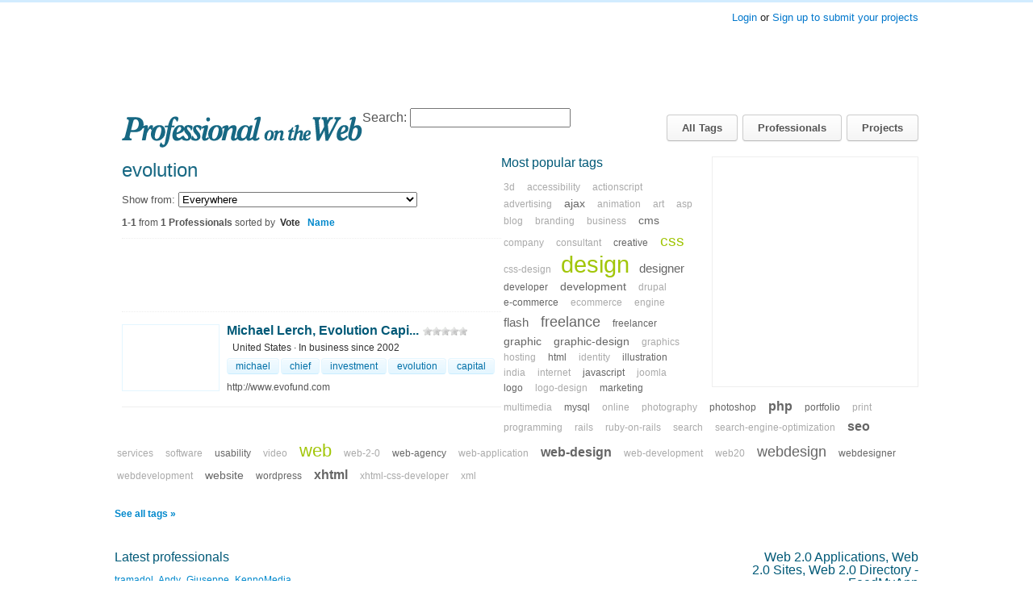

--- FILE ---
content_type: text/html; charset=utf-8
request_url: https://professionalontheweb.com/evolution
body_size: 7806
content:
<html lang="en">
<head>
  <title>evolution list - Professional On The Web</title>
  <meta http-equiv="Content-Type" content="text/html; charset=utf-8" />
  <meta name="description" content="List of professional, web agency, web freelancer tagged evolution" />
  <meta name="keywords" content="evolution Michael Lerch, Evolution Capital Management United States professional web agency directory designer company freelancers freelancer design professionals" />
  <meta name="Distribution" content="Global" />
  <meta name="Rating" content="General" />
  <style type="text/css" media="screen">
  /*<![CDATA[*/
  @import "/stylesheets/master.css";
  /*]]>*/
  </style>
  <link rel="stylesheet" href="/stylesheets/print.css" type="text/css" media="print" />
  <link rel="alternate" title="Professional on the Web - Latest Professionals" type="application/rss+xml" href="https://feeds.feedburner.com/professional-on-the-web-professionals" />
  <link rel="alternate" title="Professional on the Web - Latest Projects" type="application/rss+xml" href="https://feeds.feedburner.com/professional-on-the-web-projects" />
  <link rel="shortcut icon" href="/favicon.ico" type="image/ico" />
  <script src="/javascripts/prototype.js?1264701921" type="text/javascript"></script>
  <script src="/javascripts/effects.js?1264701921" type="text/javascript"></script>
  <script src="/javascripts/dragdrop.js?1264701921" type="text/javascript"></script>
  <script src="/javascripts/controls.js?1264701921" type="text/javascript"></script>
  <script src="/javascripts/event-selectors.js?1264701921" type="text/javascript"></script>
  <script src="/javascripts/site_myeffect.js?1264701921" type="text/javascript"></script>
  <script src="/javascripts/application.js?1264701921" type="text/javascript"></script>
</head>
<body>
  <div id="user-menu">
    <p><a href="#" id="login-down-link" onclick="new Effect.SlideDown(&quot;login-top&quot;,{duration:0.3});['login-down-link','login-up-link'].each(Element.toggle);; return false;" name="login-down-link">Login</a><a href="#" id="login-up-link" onclick="new Effect.SlideUp(&quot;login-top&quot;,{duration:0.3});['login-down-link','login-up-link'].each(Element.toggle);; return false;" style="display:none" name="login-up-link">Login</a> or <a href="/u/account/signup/">Sign up to submit your projects</a></p>
  </div>
  <div id="login-top" style="display:none">
    <div class="login-form">
      <form action="/p/login" method="post">
        <div>
          <label for="login">Username:</label> <input class="text" id="login" name="login" type="text" />
        </div>
        <div>
          <label for="password">Password:</label> <input class="text text" id="password" name="password" type="password" />
        </div>
        <div>
          <input class="submit button" name="commit" type="submit" value="Login" />
        </div>
        <div class="check">
          <input class="checkbox" id="remember_me" name="remember_me" type="checkbox" value="1" /><label for="remember_me">Remember me</label>
        </div>
        <div>
          <a href="/u/account/forgot_password">Forgot your password?</a>
        </div>
      </form>
    </div>
  </div>
  <div id="wrapper">
    <div id="top-ban">
      <script type="text/javascript">
      //<![CDATA[
      <!--
                google_ad_client = "pub-6675569159885930";
                /* Professional 728x90 */
                google_ad_slot = "9088198008";
                google_ad_width = 728;
                google_ad_height = 90;
                //-->
      //]]>
      </script> 
      <script type="text/javascript" src="https://pagead2.googlesyndication.com/pagead/show_ads.js"></script>
    </div>
    <div id="page">
      <div id="header">
        <h1><a href="/">Professional On The Web - a portfolio directory for web agencies and freelancers</a></h1>
        <ul id="menu">
          <li id="tag-menu"><a href="/p/tags">All Tags</a></li>
          <li id="professional-menu"><a href="/p/professionals">Professionals</a></li>
          <li id="projects-menu"><a href="/p/projects">Projects</a></li>
        </ul>
        <div id="topbar">
          <form action="/p/search" method="get">
            <div>
              <label>Search:</label> <input class="text" id="q" name="q" type="text" /><input id="search-button" src="/images/site/search-button.gif?1264701921" type="image" />
            </div>
          </form>
        </div>
      </div>
      <div id="content-wrapper">
        <div id="content">
          <h1>evolution <img alt="Indicator" id="spinner" src="/images/site/indicator.gif?1264701921" style="display:none" name="spinner" /></h1>
          <p class="top-select">Show from: <select id="country_id" name="country[id]">
            <option value="">
              Everywhere
            </option>
            <option value="1">
              Afghanistan
            </option>
            <option value="2">
              Albania
            </option>
            <option value="3">
              Algeria
            </option>
            <option value="4">
              American Samoa
            </option>
            <option value="5">
              Andorra
            </option>
            <option value="6">
              Angola
            </option>
            <option value="7">
              Anguilla
            </option>
            <option value="8">
              Antarctica
            </option>
            <option value="9">
              Antigua And Barbuda
            </option>
            <option value="10">
              Argentina
            </option>
            <option value="11">
              Armenia
            </option>
            <option value="12">
              Aruba
            </option>
            <option value="13">
              Australia
            </option>
            <option value="14">
              Austria
            </option>
            <option value="15">
              Azerbaijan
            </option>
            <option value="16">
              Bahamas
            </option>
            <option value="17">
              Bahrain
            </option>
            <option value="18">
              Bangladesh
            </option>
            <option value="19">
              Barbados
            </option>
            <option value="20">
              Belarus
            </option>
            <option value="21">
              Belgium
            </option>
            <option value="22">
              Belize
            </option>
            <option value="23">
              Benin
            </option>
            <option value="24">
              Bermuda
            </option>
            <option value="25">
              Bhutan
            </option>
            <option value="26">
              Bolivia
            </option>
            <option value="27">
              Bosnia and Herzegowina
            </option>
            <option value="28">
              Botswana
            </option>
            <option value="29">
              Bouvet Island
            </option>
            <option value="30">
              Brazil
            </option>
            <option value="31">
              British Indian Ocean Territory
            </option>
            <option value="32">
              Brunei Darussalam
            </option>
            <option value="33">
              Bulgaria
            </option>
            <option value="34">
              Burkina Faso
            </option>
            <option value="36">
              Burundi
            </option>
            <option value="37">
              Cambodia
            </option>
            <option value="38">
              Cameroon
            </option>
            <option value="39">
              Canada
            </option>
            <option value="40">
              Cape Verde
            </option>
            <option value="41">
              Cayman Islands
            </option>
            <option value="42">
              Central African Republic
            </option>
            <option value="43">
              Chad
            </option>
            <option value="44">
              Chile
            </option>
            <option value="45">
              China
            </option>
            <option value="46">
              Christmas Island
            </option>
            <option value="47">
              Cocos (Keeling) Islands
            </option>
            <option value="48">
              Colombia
            </option>
            <option value="49">
              Comoros
            </option>
            <option value="50">
              Congo
            </option>
            <option value="51">
              Congo, the Democratic Republic of the
            </option>
            <option value="52">
              Cook Islands
            </option>
            <option value="53">
              Costa Rica
            </option>
            <option value="54">
              Cote d'Ivoire
            </option>
            <option value="55">
              Croatia
            </option>
            <option value="56">
              Cuba
            </option>
            <option value="57">
              Cyprus
            </option>
            <option value="58">
              Czech Republic
            </option>
            <option value="59">
              Denmark
            </option>
            <option value="60">
              Djibouti
            </option>
            <option value="61">
              Dominica
            </option>
            <option value="62">
              Dominican Republic
            </option>
            <option value="63">
              East Timor
            </option>
            <option value="64">
              Ecuador
            </option>
            <option value="65">
              Egypt
            </option>
            <option value="66">
              El Salvador
            </option>
            <option value="68">
              Equatorial Guinea
            </option>
            <option value="69">
              Eritrea
            </option>
            <option value="71">
              Estonia
            </option>
            <option value="72">
              Ethiopia
            </option>
            <option value="73">
              Falkland Islands
            </option>
            <option value="74">
              Faroe Islands
            </option>
            <option value="75">
              Fiji
            </option>
            <option value="76">
              Finland
            </option>
            <option value="77">
              France
            </option>
            <option value="78">
              French Guiana
            </option>
            <option value="79">
              French Polynesia
            </option>
            <option value="80">
              French Southern Territories
            </option>
            <option value="81">
              Gabon
            </option>
            <option value="82">
              Gambia
            </option>
            <option value="83">
              Georgia
            </option>
            <option value="84">
              Germany
            </option>
            <option value="85">
              Ghana
            </option>
            <option value="86">
              Gibraltar
            </option>
            <option value="88">
              Greece
            </option>
            <option value="89">
              Greenland
            </option>
            <option value="90">
              Grenada
            </option>
            <option value="91">
              Guadeloupe
            </option>
            <option value="92">
              Guam
            </option>
            <option value="93">
              Guatemala
            </option>
            <option value="94">
              Guinea
            </option>
            <option value="95">
              Guinea-Bissau
            </option>
            <option value="96">
              Guyana
            </option>
            <option value="97">
              Haiti
            </option>
            <option value="98">
              Heard and Mc Donald Islands
            </option>
            <option value="99">
              Honduras
            </option>
            <option value="100">
              Hong Kong
            </option>
            <option value="101">
              Hungary
            </option>
            <option value="102">
              Iceland
            </option>
            <option value="103">
              India
            </option>
            <option value="104">
              Indonesia
            </option>
            <option value="105">
              Ireland
            </option>
            <option value="106">
              Israel
            </option>
            <option value="107">
              Italy
            </option>
            <option value="108">
              Iran
            </option>
            <option value="109">
              Iraq
            </option>
            <option value="110">
              Jamaica
            </option>
            <option value="111">
              Japan
            </option>
            <option value="112">
              Jordan
            </option>
            <option value="113">
              Kazakhstan
            </option>
            <option value="114">
              Kenya
            </option>
            <option value="115">
              Kiribati
            </option>
            <option value="116">
              Korea (North)
            </option>
            <option value="117">
              Korea (South)
            </option>
            <option value="118">
              Kuwait
            </option>
            <option value="119">
              Kyrgyzstan
            </option>
            <option value="120">
              Lao People's Democratic Republic
            </option>
            <option value="121">
              Latvia
            </option>
            <option value="122">
              Lebanon
            </option>
            <option value="123">
              Lesotho
            </option>
            <option value="124">
              Liberia
            </option>
            <option value="125">
              Liechtenstein
            </option>
            <option value="126">
              Lithuania
            </option>
            <option value="127">
              Luxembourg
            </option>
            <option value="128">
              Macau
            </option>
            <option value="129">
              Macedonia
            </option>
            <option value="130">
              Madagascar
            </option>
            <option value="131">
              Malawi
            </option>
            <option value="132">
              Malaysia
            </option>
            <option value="133">
              Maldives
            </option>
            <option value="134">
              Mali
            </option>
            <option value="135">
              Malta
            </option>
            <option value="136">
              Marshall Islands
            </option>
            <option value="137">
              Martinique
            </option>
            <option value="138">
              Mauritania
            </option>
            <option value="139">
              Mauritius
            </option>
            <option value="140">
              Mayotte
            </option>
            <option value="141">
              Mexico
            </option>
            <option value="142">
              Micronesia, Federated States of
            </option>
            <option value="143">
              Moldova, Republic of
            </option>
            <option value="144">
              Monaco
            </option>
            <option value="145">
              Mongolia
            </option>
            <option value="146">
              Montserrat
            </option>
            <option value="147">
              Morocco
            </option>
            <option value="148">
              Mozambique
            </option>
            <option value="149">
              Myanmar
            </option>
            <option value="150">
              Namibia
            </option>
            <option value="151">
              Nauru
            </option>
            <option value="152">
              Nepal
            </option>
            <option value="153">
              Netherlands
            </option>
            <option value="154">
              Netherlands Antilles
            </option>
            <option value="155">
              New Caledonia
            </option>
            <option value="156">
              New Zealand
            </option>
            <option value="157">
              Nicaragua
            </option>
            <option value="158">
              Niger
            </option>
            <option value="159">
              Nigeria
            </option>
            <option value="160">
              Niue
            </option>
            <option value="161">
              Norfolk Island
            </option>
            <option value="163">
              Northern Mariana Islands
            </option>
            <option value="164">
              Norway
            </option>
            <option value="165">
              Oman
            </option>
            <option value="166">
              Pakistan
            </option>
            <option value="167">
              Palau
            </option>
            <option value="168">
              Panama
            </option>
            <option value="169">
              Papua New Guinea
            </option>
            <option value="170">
              Paraguay
            </option>
            <option value="171">
              Peru
            </option>
            <option value="172">
              Philippines
            </option>
            <option value="173">
              Pitcairn
            </option>
            <option value="174">
              Poland
            </option>
            <option value="175">
              Portugal
            </option>
            <option value="176">
              Puerto Rico
            </option>
            <option value="177">
              Qatar
            </option>
            <option value="178">
              Reunion
            </option>
            <option value="179">
              Romania
            </option>
            <option value="180">
              Russia
            </option>
            <option value="181">
              Rwanda
            </option>
            <option value="182">
              Saint Kitts and Nevis
            </option>
            <option value="183">
              Saint Lucia
            </option>
            <option value="184">
              Saint Vincent and the Grenadines
            </option>
            <option value="185">
              Samoa (Independent)
            </option>
            <option value="186">
              San Marino
            </option>
            <option value="187">
              Sao Tome and Principe
            </option>
            <option value="188">
              Saudi Arabia
            </option>
            <option value="190">
              Senegal
            </option>
            <option value="191">
              Serbia and Montenegro
            </option>
            <option value="192">
              Seychelles
            </option>
            <option value="193">
              Sierra Leone
            </option>
            <option value="194">
              Singapore
            </option>
            <option value="195">
              Slovakia
            </option>
            <option value="196">
              Slovenia
            </option>
            <option value="197">
              Solomon Islands
            </option>
            <option value="198">
              Somalia
            </option>
            <option value="199">
              South Africa
            </option>
            <option value="200">
              South Georgia and the South Sandwich Islands
            </option>
            <option value="202">
              Spain
            </option>
            <option value="203">
              Sri Lanka
            </option>
            <option value="204">
              St. Helena
            </option>
            <option value="205">
              St. Pierre and Miquelon
            </option>
            <option value="206">
              Suriname
            </option>
            <option value="207">
              Svalbard and Jan Mayen Islands
            </option>
            <option value="208">
              Swaziland
            </option>
            <option value="209">
              Sweden
            </option>
            <option value="210">
              Switzerland
            </option>
            <option value="211">
              Taiwan
            </option>
            <option value="212">
              Tajikistan
            </option>
            <option value="213">
              Tanzania
            </option>
            <option value="214">
              Thailand
            </option>
            <option value="215">
              Togo
            </option>
            <option value="216">
              Tokelau
            </option>
            <option value="217">
              Tonga
            </option>
            <option value="219">
              Trinidad and Tobago
            </option>
            <option value="220">
              Tunisia
            </option>
            <option value="221">
              Turkey
            </option>
            <option value="222">
              Turkmenistan
            </option>
            <option value="223">
              Turks and Caicos Islands
            </option>
            <option value="224">
              Tuvalu
            </option>
            <option value="225">
              Uganda
            </option>
            <option value="226">
              Ukraine
            </option>
            <option value="227">
              United Arab Emirates
            </option>
            <option value="228">
              United Kingdom
            </option>
            <option value="229">
              United States
            </option>
            <option value="230">
              United States Minor Outlying Islands
            </option>
            <option value="231">
              Uruguay
            </option>
            <option value="232">
              Uzbekistan
            </option>
            <option value="233">
              Vanuatu
            </option>
            <option value="234">
              Vatican City State (Holy See)
            </option>
            <option value="235">
              Venezuela
            </option>
            <option value="236">
              Viet Nam
            </option>
            <option value="237">
              Virgin Islands (British)
            </option>
            <option value="238">
              Virgin Islands (U.S.)
            </option>
            <option value="240">
              Wallis and Futuna Islands
            </option>
            <option value="241">
              Western Sahara
            </option>
            <option value="242">
              Yemen
            </option>
            <option value="243">
              Zambia
            </option>
            <option value="244">
              Zimbabwe
            </option>
          </select></p>
          <script type="text/javascript">
          //<![CDATA[
          new Form.Element.EventObserver('country_id', function(element, value) {new Ajax.Request('/evolution', {asynchronous:true, evalScripts:true, parameters:'country_id=' + value})})
          //]]>
          </script>
          <div id="paginated_items_list">
            <div class="search-nav">
              <p class="order"><strong>1-1</strong> from <strong>1 Professionals</strong> sorted by <a class="current" href="/evolution?sort=vote_reverse" onclick="new Effect.Appear(&quot;spinner&quot;,{});; new Ajax.Request('/evolution?sort=vote_reverse', {asynchronous:true, evalScripts:true, onSuccess:function(request){new Effect.Fade(&quot;spinner&quot;,{});}}); return false;" title="order by Vote">Vote</a> <a href="/evolution?sort=name" onclick="new Effect.Appear(&quot;spinner&quot;,{});; new Ajax.Request('/evolution?sort=name', {asynchronous:true, evalScripts:true, onSuccess:function(request){new Effect.Fade(&quot;spinner&quot;,{});}}); return false;" title="order by Name">Name</a></p>
            </div>
            <div class="list-item">
              <script type="text/javascript">
              //<![CDATA[
              <!--
              google_ad_client = "pub-6675569159885930";
              /* Prof tag 468x60, created 5/26/09 */
              google_ad_slot = "7624316886";
              google_ad_width = 468;
              google_ad_height = 60;
              //-->
              //]]>
              </script> 
              <script type="text/javascript" src="https://pagead2.googlesyndication.com/pagead/show_ads.js"></script>
            </div>
            <div class="list-item">
              <div class="item-image">
                <a href="/p/w/michael+lerch+evolution+capital+management/3195"><img src="/images/thumbnail/www.evofund.com.jpg" alt="Michael Lerch, Evolution Capital Management" title="Michael Lerch, Evolution Capital Management" width="117px" height="79px" /></a>
              </div>
              <div class="item-desc">
                <h3><a href="/p/w/michael+lerch+evolution+capital+management/3195">Michael Lerch, Evolution Capi...</a></h3>
                <ul class='star-rating'>
                  <li class='current-rating' style='width:0.0px;'>Currently 0.00/5 Stars.</li>
                  <li class="one-star"><span>1</span></li>
                  <li class="two-stars"><span>2</span></li>
                  <li class="three-stars"><span>3</span></li>
                  <li class="four-stars"><span>4</span></li>
                  <li class="five-stars"><span>5</span></li>
                </ul><small><img alt="United States" src="/images/flags/us.gif?1264701921" title="United States" /> United States &middot; In business since 2002</small>
                <ul class="item-tags">
                  <li><a href="/michael" rel="tag">michael</a></li>
                  <li><a href="/chief" rel="tag">chief</a></li>
                  <li><a href="/investment" rel="tag">investment</a></li>
                  <li><a href="/evolution" rel="tag">evolution</a></li>
                  <li><a href="/capital" rel="tag">capital</a></li>
                </ul>
                <p>http://www.evofund.com</p>
              </div>
            </div>
            <div class="search-nav">
              <p class="paging"></p>
            </div>
          </div>
        </div>
        <div id="top-col" class="extra">
          <div>
            <div id="top-banner">
              <div id="tag-square-ban">
                <script type="text/javascript">
                //<![CDATA[
                <!--
                                                                google_ad_client = "pub-6675569159885930";
                                                                /* Professional 250x250 */
                                                                google_ad_slot = "7916819154";
                                                                google_ad_width = 250;
                                                                google_ad_height = 250;
                                                                //-->
                //]]>
                </script> 
                <script type="text/javascript" src="https://pagead2.googlesyndication.com/pagead/show_ads.js"></script>
              </div>
            </div>
            <h2>Most popular tags</h2>
            <p id="tagcloud"><a href="/3d" class="cloud_0" rel="tag">3d</a> <a href="/accessibility" class="cloud_0" rel="tag">accessibility</a> <a href="/actionscript" class="cloud_0" rel="tag">actionscript</a> <a href="/advertising" class="cloud_0" rel="tag">advertising</a> <a href="/ajax" class="cloud_2" rel="tag">ajax</a> <a href="/animation" class="cloud_0" rel="tag">animation</a> <a href="/art" class="cloud_0" rel="tag">art</a> <a href="/asp" class="cloud_0" rel="tag">asp</a> <a href="/blog" class="cloud_0" rel="tag">blog</a> <a href="/branding" class="cloud_0" rel="tag">branding</a> <a href="/business" class="cloud_0" rel="tag">business</a> <a href="/cms" class="cloud_2" rel="tag">cms</a> <a href="/company" class="cloud_0" rel="tag">company</a> <a href="/consultant" class="cloud_0" rel="tag">consultant</a> <a href="/creative" class="cloud_1" rel="tag">creative</a> <a href="/css" class="cloud_7" rel="tag">css</a> <a href="/css-design" class="cloud_0" rel="tag">css-design</a> <a href="/design" class="cloud_10" rel="tag">design</a> <a href="/designer" class="cloud_3" rel="tag">designer</a> <a href="/developer" class="cloud_1" rel="tag">developer</a> <a href="/development" class="cloud_2" rel="tag">development</a> <a href="/drupal" class="cloud_0" rel="tag">drupal</a> <a href="/e-commerce" class="cloud_1" rel="tag">e-commerce</a> <a href="/ecommerce" class="cloud_0" rel="tag">ecommerce</a> <a href="/engine" class="cloud_0" rel="tag">engine</a> <a href="/flash" class="cloud_3" rel="tag">flash</a> <a href="/freelance" class="cloud_5" rel="tag">freelance</a> <a href="/freelancer" class="cloud_1" rel="tag">freelancer</a> <a href="/graphic" class="cloud_2" rel="tag">graphic</a> <a href="/graphic-design" class="cloud_2" rel="tag">graphic-design</a> <a href="/graphics" class="cloud_0" rel="tag">graphics</a> <a href="/hosting" class="cloud_0" rel="tag">hosting</a> <a href="/html" class="cloud_1" rel="tag">html</a> <a href="/identity" class="cloud_0" rel="tag">identity</a> <a href="/illustration" class="cloud_1" rel="tag">illustration</a> <a href="/india" class="cloud_0" rel="tag">india</a> <a href="/internet" class="cloud_0" rel="tag">internet</a> <a href="/javascript" class="cloud_1" rel="tag">javascript</a> <a href="/joomla" class="cloud_0" rel="tag">joomla</a> <a href="/logo" class="cloud_1" rel="tag">logo</a> <a href="/logo-design" class="cloud_0" rel="tag">logo-design</a> <a href="/marketing" class="cloud_1" rel="tag">marketing</a> <a href="/multimedia" class="cloud_0" rel="tag">multimedia</a> <a href="/mysql" class="cloud_1" rel="tag">mysql</a> <a href="/online" class="cloud_0" rel="tag">online</a> <a href="/photography" class="cloud_0" rel="tag">photography</a> <a href="/photoshop" class="cloud_1" rel="tag">photoshop</a> <a href="/php" class="cloud_4" rel="tag">php</a> <a href="/portfolio" class="cloud_1" rel="tag">portfolio</a> <a href="/print" class="cloud_0" rel="tag">print</a> <a href="/programming" class="cloud_0" rel="tag">programming</a> <a href="/rails" class="cloud_0" rel="tag">rails</a> <a href="/ruby-on-rails" class="cloud_0" rel="tag">ruby-on-rails</a> <a href="/search" class="cloud_0" rel="tag">search</a> <a href="/search-engine-optimization" class="cloud_0" rel="tag">search-engine-optimization</a> <a href="/seo" class="cloud_4" rel="tag">seo</a> <a href="/services" class="cloud_0" rel="tag">services</a> <a href="/software" class="cloud_0" rel="tag">software</a> <a href="/usability" class="cloud_1" rel="tag">usability</a> <a href="/video" class="cloud_0" rel="tag">video</a> <a href="/web" class="cloud_9" rel="tag">web</a> <a href="/web-2-0" class="cloud_0" rel="tag">web-2-0</a> <a href="/web-agency" class="cloud_1" rel="tag">web-agency</a> <a href="/web-application" class="cloud_0" rel="tag">web-application</a> <a href="/web-design" class="cloud_4" rel="tag">web-design</a> <a href="/web-development" class="cloud_0" rel="tag">web-development</a> <a href="/web20" class="cloud_0" rel="tag">web20</a> <a href="/webdesign" class="cloud_5" rel="tag">webdesign</a> <a href="/webdesigner" class="cloud_1" rel="tag">webdesigner</a> <a href="/webdevelopment" class="cloud_0" rel="tag">webdevelopment</a> <a href="/website" class="cloud_2" rel="tag">website</a> <a href="/wordpress" class="cloud_1" rel="tag">wordpress</a> <a href="/xhtml" class="cloud_4" rel="tag">xhtml</a> <a href="/xhtml-css-developer" class="cloud_0" rel="tag">xhtml-css-developer</a> <a href="/xml" class="cloud_0" rel="tag">xml</a> <span style="padding-top:5px;display:block">
            <script type="text/javascript">
            //<![CDATA[

            <!--
                                                google_ad_client = "pub-6675569159885930";
                                                /* Prof tag cloud link 468x15, created 5/26/09 */
                                                google_ad_slot = "0011792771";
                                                google_ad_width = 468;
                                                google_ad_height = 15;
                                                //-->
            //]]>
            </script> 
            <script type="text/javascript" src="https://pagead2.googlesyndication.com/pagead/show_ads.js"></script></span></p>
            <p class="morelink"><a href="/p/tags">See all tags &raquo;</a></p>
          </div>
        </div>
        <div id="col3" class="extra">
          <script type="text/javascript">
          //<![CDATA[
                        Vertical1236088 = false;
                        ShowAdHereBanner1236088 = true;
                        RepeatAll1236088 = false;
                        NoFollowAll1236088 = false;
                        BannerStyles1236088 = new Array(
                                "a{display:block;font-size:11px;color:#888;font-family:verdana,sans-serif;margin:0 4px 10px 0;text-align:center;text-decoration:none;overflow:hidden;}",
                                "img{border:0;clear:right;}",
                                "a.adhere{color:#666;font-weight:bold;font-size:12px;border:1px solid #ccc;background:#e7e7e7;text-align:center;}",
                                "a.adhere:hover{border:1px solid #999;background:#ddd;color:#333;}"
                        );

                        document.write(unescape("%3Cscript src='"+document.location.protocol+"//s3.buysellads.com/1236088/1236088.js?v="+Date.parse(new Date())+"' type='text/javascript'%3E%3C/script%3E"));
          //]]>
          </script>
          <div class='sponsor' id="feedmyapp">
            <h2>Web 2.0 Applications, Web 2.0 Sites, Web 2.0 Directory - FeedMyApp</h2>
          </div>
          <div class='sponsor' id="extendi">
            <h2>Web 2.0 Development Agency, Ruby on Rails, Web 2.0 Design</h2>
          </div>
        </div>
        <div id="col2" class="extra">
          <div class="linklist">
            <h2>Latest professionals</h2>
            <p><a href="/p/w/tramadol/6052">tramadol</a> <a href="/p/w/andy/6051">Andy</a> <a href="/p/w/giuseppe/6047">Giuseppe</a> <a href="/p/w/kennomedia/6045">KennoMedia</a> <a href="/p/w/krazzygeeks/6043">krazzygeeks</a> <a href="/p/w/beatriz/6041">Beatriz</a> <a href="/p/w/zabusheha/6040">Z.A.BUSHEHA</a> <a href="/p/w/smart+ad+toronto/6039">Smart ad Toronto</a> <a href="/p/w/glbitm/6037">Glbitm</a> <a href="/p/w/itcreativemind/6034">itcreativemind</a> <a href="/p/w/noritsu+optimizer/6033">Noritsu Optimizer</a> <a href="/p/w/wcria+design+criativo/6032">WCRIA Design Cria...</a> <a href="/p/w/pardeep+sekhon/6027">pardeep sekhon</a> <a href="/p/w/stefan/6021">Stefan</a> <a href="/p/w/anton/6020">anton</a> <a href="/p/w/oasis+technologies/6017">Oasis Technologies</a> <a href="/p/w/sandip/6016">Sandip</a> <a href="/p/w/emiliano+giardini/6015">Emiliano Giardini</a> <a href="/p/w/delshan/6013">delshan</a> <a href="/p/w/photoshop+clipping+pathus/6012">Photoshop clippin...</a></p>
            <p class="morelink"><a href="/p/professionals">See all professional &raquo;</a></p>
          </div>
        </div>
      </div>
    </div>
  </div>
  <div id="footer">
    <div class="footwrap">
      <div>
        <h2>Site Links</h2>
        <ul>
          <li><a href="/p/tags">All Tags</a></li>
          <li><a href="/p/professionals">Professionals</a></li>
          <li><a href="/p/projects">Projects</a></li>
        </ul>
      </div>
      <div id="foot-about">
        <h2>About</h2>
        <ul>
          <li><a href="/p/about_web_professionals">About</a></li>
          <li>
            <script type="text/javascript">
            //<![CDATA[
            eval(unescape('%64%6f%63%75%6d%65%6e%74%2e%77%72%69%74%65%28%27%3c%61%20%68%72%65%66%3d%22%6d%61%69%6c%74%6f%3a%69%6e%66%6f%40%70%72%6f%66%65%73%73%69%6f%6e%61%6c%6f%6e%74%68%65%77%65%62%2e%63%6f%6d%22%3e%57%72%69%74%65%20%75%73%3c%2f%61%3e%27%29%3b'))
            //]]>
            </script>
          </li>
        </ul>
      </div>
      <div>
        <h2>Support us</h2>
        <ul>
          <li>Advertising</li>
          <li><a href="/p/professionals_links_banners">Links &amp; Banners</a></li>
          <li><a href="/p/donate">Donate</a></li>
        </ul>
      </div>
      <div id="foot-recc">
        <h2>We Recommend</h2>
        <ul>
          <li>Find Free Icons</li>
          <li>Friv Popular Flash Games</li>
          <li>Css Exchange</li>
        </ul>
      </div>
      <div id="foot-blog">
        <h2>RSS</h2>
        <ul>
          <li><img alt="Rssalert" src="/images/site/rssalert.gif?1264701921" />Latest Projects</li>
          <li><img alt="Rssalert" src="/images/site/rssalert.gif?1264701921" />Latest Professionals</li>
        </ul>
      </div>
      <div id="foot-last">
        <h2>Spread the word!</h2>
        <ul>
          <li><img src="/images/site/digg.gif" alt="" title="Digg it" />Digg it</li>
          <li><img src="/images/site/delicious.small.gif" alt="" title="Bookmark on del.icio.us" />Bookmark on del.icio.us</li>
          <li>
            <img src="/images/site/addthis.gif" alt="" title="Share it" />Share it 
            <script type="text/javascript">
            //<![CDATA[

            var addthis_pub = '29RHOVXJKY1S7W7I';
            //]]>
            </script> 
            <script type="text/javascript" src="https://s9.addthis.com/js/widget.php?v=10"></script>
          </li>
        </ul>
      </div><br style="clear:both" />
    </div>
  </div>
  <div id="footcopy">
    <div class="footwrap">
      <p>©2007-2010 <strong>Extendi</strong>. Any and all use of Professional on The Web is subject to the <a href="/p/terms">Terms of service</a> and <a href="/p/privacy">Privacy Policy</a>.</p>
    </div>
  </div>
  <script src="/mint/?js" type="text/javascript"></script> 
  <script type="text/javascript">
  //<![CDATA[


  try {
  var pageTracker = _gat._getTracker("UA-3808028-6");
  pageTracker._trackPageview();
  } catch(err) {}
  //]]>
  </script>
<script defer src="https://static.cloudflareinsights.com/beacon.min.js/vcd15cbe7772f49c399c6a5babf22c1241717689176015" integrity="sha512-ZpsOmlRQV6y907TI0dKBHq9Md29nnaEIPlkf84rnaERnq6zvWvPUqr2ft8M1aS28oN72PdrCzSjY4U6VaAw1EQ==" data-cf-beacon='{"version":"2024.11.0","token":"258af6e029974ed7ae4b024039189dda","r":1,"server_timing":{"name":{"cfCacheStatus":true,"cfEdge":true,"cfExtPri":true,"cfL4":true,"cfOrigin":true,"cfSpeedBrain":true},"location_startswith":null}}' crossorigin="anonymous"></script>
</body>
</html>


--- FILE ---
content_type: text/html; charset=utf-8
request_url: https://www.google.com/recaptcha/api2/aframe
body_size: 258
content:
<!DOCTYPE HTML><html><head><meta http-equiv="content-type" content="text/html; charset=UTF-8"></head><body><script nonce="waG7V9vX6Fsh03edvSiF2Q">/** Anti-fraud and anti-abuse applications only. See google.com/recaptcha */ try{var clients={'sodar':'https://pagead2.googlesyndication.com/pagead/sodar?'};window.addEventListener("message",function(a){try{if(a.source===window.parent){var b=JSON.parse(a.data);var c=clients[b['id']];if(c){var d=document.createElement('img');d.src=c+b['params']+'&rc='+(localStorage.getItem("rc::a")?sessionStorage.getItem("rc::b"):"");window.document.body.appendChild(d);sessionStorage.setItem("rc::e",parseInt(sessionStorage.getItem("rc::e")||0)+1);localStorage.setItem("rc::h",'1768984434302');}}}catch(b){}});window.parent.postMessage("_grecaptcha_ready", "*");}catch(b){}</script></body></html>